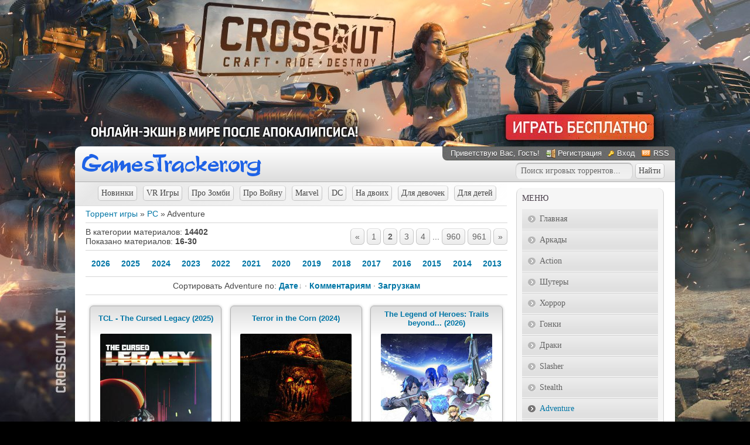

--- FILE ---
content_type: text/html; charset=UTF-8
request_url: https://gamestracker.org/torrents/pc/adventure/13-2
body_size: 6564
content:
<!DOCTYPE html>
<html>
<head>
<meta http-equiv="content-type" content="text/html; charset=UTF-8">
<meta http-equiv="X-UA-Compatible" content="IE=edge" />
<title>Скачать Adventure - Приключения игры на PC через торрент</title>
<meta name="description" content="Скачать приключения на компьютер. Лучшие игры жанра Adventure бесплатно на PC через торрент." />
<meta name="keywords" content="Приключения, Adventure, через торрент, бесплатно, на высокой скорости." />
<link type="text/css" rel="stylesheet" href="/_st/my.css" />

	<link rel="stylesheet" href="/.s/src/base.min.css" />
	<link rel="stylesheet" href="/.s/src/layer7.min.css" />

	<script src="/.s/src/jquery-1.12.4.min.js"></script>
	
	<script src="/.s/src/uwnd.min.js"></script>
	<script src="//s75.ucoz.net/cgi/uutils.fcg?a=uSD&ca=2&ug=999&isp=2&r=0.612289365876993"></script>
	<link rel="stylesheet" href="/.s/src/ulightbox/ulightbox.min.css" />
	<link rel="stylesheet" href="/.s/src/social.css" />
	<script src="/.s/src/ulightbox/ulightbox.min.js"></script>
	<script>
/* --- UCOZ-JS-DATA --- */
window.uCoz = {"sign":{"5255":"Помощник","5458":"Следующий","7251":"Запрошенный контент не может быть загружен. Пожалуйста, попробуйте позже.","7252":"Предыдущий","7287":"Перейти на страницу с фотографией.","7253":"Начать слайд-шоу","3125":"Закрыть","7254":"Изменить размер"},"layerType":7,"module":"load","site":{"domain":"gamestracker.org","host":"gamestracker.3dn.ru","id":"4gamestracker"},"uLightboxType":1,"country":"US","language":"ru","ssid":"027163523753300577622"};
/* --- UCOZ-JS-CODE --- */

		function eRateEntry(select, id, a = 65, mod = 'load', mark = +select.value, path = '', ajax, soc) {
			if (mod == 'shop') { path = `/${ id }/edit`; ajax = 2; }
			( !!select ? confirm(select.selectedOptions[0].textContent.trim() + '?') : true )
			&& _uPostForm('', { type:'POST', url:'/' + mod + path, data:{ a, id, mark, mod, ajax, ...soc } });
		}
function loginPopupForm(params = {}) { new _uWnd('LF', ' ', -250, -100, { closeonesc:1, resize:1 }, { url:'/index/40' + (params.urlParams ? '?'+params.urlParams : '') }) }
/* --- UCOZ-JS-END --- */
</script>

	<style>.UhideBlock{display:none; }</style>
	<script type="text/javascript">new Image().src = "//counter.yadro.ru/hit;noadsru0?r"+escape(document.referrer)+(screen&&";s"+screen.width+"*"+screen.height+"*"+(screen.colorDepth||screen.pixelDepth))+";u"+escape(document.URL)+";"+Date.now();</script>
</head>
 <body>


 <!--U1AHEADER1Z--><script type="text/javascript" src="//gamestracker.org/rtr/3"></script>

<script type="text/javascript">
$(document).ready(function() {
 $(".various").fancybox({
 padding : 14,
 width : 770,
 height : 463,
 fitToView : false,
 autoSize : false,
 closeClick : false,
 openEffect : 'none',
 closeEffect : 'none'
 });
 $("a.gallery").fancybox({
 padding: 5,
 overlayShow: 'true',
 openEffect: 'elastic',
 closeEffect: 'elastic',
 nextEffect: 'fade',
 prevEffect: 'fade'
});
});
</script>

 <div id="wrap0">
 <div id="wrap">
 <div id="container">

 <div id="top">
 <div class="logo"><a href="/"><img src="/logo.png" alt="Скачать игры через торрент"></a></div>
 <div id="usermenu">
 <!--<s5212>-->Приветствую Вас<!--</s>-->, Гость!
 
 <a href="/index/3" title="Регистрация" class="register-link"><!--<s3089>-->Регистрация<!--</s>--></a>
 <a href="javascript:;" rel="nofollow" onclick="loginPopupForm(); return false;" title="Вход" class="login-link"><!--<s3087>-->Вход<!--</s>--></a>
 
 
 <a href="https://gamestracker.org/torrents/rss/" title="RSS" class="rss-link">RSS</a>
 
 </div>
<div class="search_top">
<form onsubmit="document.getElementById('sfSbm').disabled=true" method="get" style="margin:0px" action="/search/" class="form-wrapper">

<input type="text" id="search" name="q" maxlength="30" value="Поиск игровых торрентов..." onfocus="this.value='';" onblur="if (this.value==''){this.value='Введите слово для поиска'}" required class="queryField">

<input type="submit" class="searchSbmFl" id="submit2" value="Найти" />
<input type="hidden" name="t" value="1">
</form>
</div>
 </div>
 <div id="content">
 <div id="content-inside"><!--/U1AHEADER1Z-->
 <!-- <middle> -->
 <div id="maincol">
 <!-- <body> --><table border="0" cellpadding="0" cellspacing="0" width="100%">
<tr>
<div class="dop-menu"><a href="/torrents/pc/novinki/28" class="top-menu-b">Новинки</a><a href="/torrents/pc/vr_games/26" class="top-menu-b">VR Игры</a><a href="/torrents/pc/igry_pro_zombi/21" class="top-menu-b">Про Зомби</a><a href="/torrents/pc/pro_vojnu/23" class="top-menu-b">Про Войну</a><a href="/torrents/pc/marvel/24" class="top-menu-b">Marvel</a><a href="/torrents/pc/dc/25" class="top-menu-b">DC</a><a href="/torrents/pc/na_dvoikh/27" class="top-menu-b">На двоих</a><a href="/torrents/pc/dlja_devochek/22" class="top-menu-b">Для девочек</a><a href="/torrents/pc/dlja_detej/20" class="top-menu-b">Для детей</a></div>
<td width="80%"><a href="https://gamestracker.org/">Торрент игры</a> &raquo; <a href="/torrents/pc/14">PC</a> &raquo; Adventure</td>
<td align="right" style="white-space: nowrap;"></td>
</tr>
</table>
<hr>
<table border="0" cellpadding="0" cellspacing="0" width="100%">
<tr>
<td width="60%">

<!--<s5222>-->В категории материалов<!--</s>-->: <b>14402</b><br /><!--<s5220>-->Показано материалов<!--</s>-->: <b><span class="numShown73">16-30</span></b>

</td>
<td align="right"><span class="pagesBlockuz1"><a class="swchItem swchItem-prev" href="/torrents/pc/adventure/13"  onclick="spages('1', this, '2' ); return false;" ><span>&laquo;</span></a> <a class="swchItem" href="/torrents/pc/adventure/13"  onclick="spages('1', this, '2' ); return false;" ><span>1</span></a> <b class="swchItemA"><span>2</span></b> <a class="swchItem" href="/torrents/pc/adventure/13-3"  onclick="spages('3', this, '2' ); return false;" ><span>3</span></a> <a class="swchItem" href="/torrents/pc/adventure/13-4"  onclick="spages('4', this, '2' ); return false;" ><span>4</span></a> <span class="swchItemDots"><span>...</span></span> <a class="swchItem" href="/torrents/pc/adventure/13-960"  onclick="spages('960', this, '2' ); return false;" ><span>960</span></a> <a class="swchItem" href="/torrents/pc/adventure/13-961"  onclick="spages('961', this, '2' ); return false;" ><span>961</span></a>  <a class="swchItem swchItem-next" href="/torrents/pc/adventure/13-3"  onclick="spages('3', this, '2' ); return false;" ><span>&raquo;</span></a></span></td>
</tr>
</table>

<hr>
<div class="years">
<a href="/torrents/pc/adventure/13-1-2-0-0-32-0">2026</a>
<a href="/torrents/pc/adventure/13-1-2-0-0-31-0">2025</a>
<a href="/torrents/pc/adventure/13-1-2-0-0-30-0">2024</a>
<a href="/torrents/pc/adventure/13-1-2-0-0-29-0">2023</a>
<a href="/torrents/pc/adventure/13-1-2-0-0-28-0">2022</a>
<a href="/torrents/pc/adventure/13-1-2-0-0-27-0">2021</a>
<a href="/torrents/pc/adventure/13-1-2-0-0-26-0">2020</a>
<a href="/torrents/pc/adventure/13-1-2-0-0-25-0">2019</a>
<a href="/torrents/pc/adventure/13-1-2-0-0-24-0">2018</a>
<a href="/torrents/pc/adventure/13-1-2-0-0-18-0">2017</a>
<a href="/torrents/pc/adventure/13-1-2-0-0-17-0">2016</a>
<a href="/torrents/pc/adventure/13-1-2-0-0-1-0">2015</a>
<a href="/torrents/pc/adventure/13-1-2-0-0-2-0">2014</a>
<a href="/torrents/pc/adventure/13-1-2-0-0-3-0">2013</a>
</div>
<hr>
<div class="sorting"><span>Сортировать Adventure по:</span><span class="sortBlock23"> 
<a href="javascript:;" rel="nofollow" onclick="ssorts('1', '/torrents/pc/adventure/13', '0' ); return false;" class="catSortLink darr">Дате</a>  &middot;  
<a href="javascript:;" rel="nofollow" onclick="ssorts('8', '/torrents/pc/adventure/13', '0' ); return false;" class="catSortLink">Комментариям</a>  &middot;  
<a href="javascript:;" rel="nofollow" onclick="ssorts('10', '/torrents/pc/adventure/13', '0' ); return false;" class="catSortLink">Загрузкам</a> </span></div>
<hr>
<script>
			var other_filters_params="",t="";
			$(".other_filter").each(function( ) {
				this.selectedIndex > 0 && ( other_filters_params += t + this.id + "=" + this.value, t="&" )
			});

			function spages(p, link, s ) {
				if ( 1) return !!location.assign(link.href);
				ajaxPageController.showLoader();
				if ( other_filters_params.length && other_filters_params.indexOf('?') < 0 ) {
					other_filters_params = '?' + other_filters_params;
				}
				_uPostForm('', { url:link.attributes.href.value + other_filters_params, data:{ ajax:1 } } )
			}

			function ssorts(p, cu, seo ) {
				if ( 1 ) {
					if ( seo&&seo=='1'){var uu=cu+'?sort='+p;var sort=false;var filter1=false;var filter2=false;var filter3=false;var pageX=false;tmp=[];var items=location.search.substr(1).split("&");for (var index=0;index<items.length;index++){tmp=items[index].split("=");if ( tmp[0]&&tmp[1]&&(tmp[0]=='sort')){sort=tmp[1];}if ( tmp[0]&&tmp[1]&&(tmp[0]=='filter1')){filter1=tmp[1];}if ( tmp[0]&&tmp[1]&&(tmp[0]=='filter2')){filter2=tmp[1];}if ( tmp[0]&&tmp[1]&&(tmp[0]=='filter3')){filter3=tmp[1];}if ( tmp[0]&&!tmp[1]){if ( tmp[0].match(/page/)){pageX=tmp[0];}}}if ( filter1){uu+='&filter1='+filter1;}if ( filter2){uu+='&filter2='+filter2;}if ( filter3){uu+='&filter3='+filter3;}if ( pageX){uu+='&'+pageX}document.location.href=uu+((other_filters_params!='')?'&'+other_filters_params:''); return;}
					document.location.href='/torrents/pc/adventure/13-1-'+p+''+'?' + other_filters_params;
					return
				}
				ajaxPageController.showLoader();
				if ( other_filters_params.length && other_filters_params.indexOf('?') < 0 ) {
					other_filters_params = '?' + other_filters_params;
				}
				_uPostForm('', { url:'/torrents/pc/adventure/13-1-' + p + '-0-0-0-0-' + Date.now() + other_filters_params });
			}</script>

			<div id="allEntries"><div id="entryID66615"><div class="small_game">
<a href="/torrents/pc/action/tcl_the_cursed_legacy/15-1-0-66615">
<span class="nazvanie_tor">TCL - The Cursed Legacy (2025)</span>
<span class="img_tor">
<img class="poster" src="/_ld/666/66615.jpg" alt="TCL - The Cursed Legacy" title="TCL - The Cursed Legacy"><span class="down-m"><img src="/images/downloads2.png">9</span></span>
</a>
<span class="niz_small"><span>Жанр: <a href="/torrents/pc/action/15">Action</a></span> <span>Размер: 7.8 MB</span></span>
</div></div><div id="entryID66614"><div class="small_game">
<a href="/torrents/pc/horror/terror_in_the_corn/8-1-0-66614">
<span class="nazvanie_tor">Terror in the Corn (2024)</span>
<span class="img_tor">
<img class="poster" src="/_ld/666/66614.jpg" alt="Terror in the Corn" title="Terror in the Corn"><span class="down-m"><img src="/images/downloads2.png">12</span></span>
</a>
<span class="niz_small"><span>Жанр: <a href="/torrents/pc/horror/8">Хоррор</a></span> <span>Размер: 1.5 GB</span></span>
</div></div><div id="entryID66611"><div class="small_game">
<a href="/torrents/pc/action/the_legend_of_heroes_trails_beyond_the_horizon_complete_edition/15-1-0-66611">
<span class="nazvanie_tor">The Legend of Heroes: Trails beyond... (2026)</span>
<span class="img_tor">
<img class="poster" src="/_ld/666/66611.jpg" alt="The Legend of Heroes: Trails beyond the Horizon - Complete Edition" title="The Legend of Heroes: Trails beyond the Horizon - Complete Edition"><span class="down-m"><img src="/images/downloads2.png">21</span></span>
</a>
<span class="niz_small"><span>Жанр: <a href="/torrents/pc/action/15">Action</a></span> <span>Размер: 25.28 GB</span></span>
</div></div><div id="entryID66594"><div class="small_game">
<a href="/torrents/pc/adventure/aidventure/13-1-0-66594">
<span class="nazvanie_tor">AIdventure (2022)</span>
<span class="img_tor">
<img class="poster" src="/_ld/665/66594.jpg" alt="AIdventure" title="AIdventure"><span class="down-m"><img src="/images/downloads2.png">13</span></span>
</a>
<span class="niz_small"><span>Жанр: <a href="/torrents/pc/adventure/13">Adventure</a></span> <span>Размер: 6.7 GB</span></span>
</div></div><div id="entryID66593"><div class="small_game">
<a href="/torrents/pc/horror/highway_11/8-1-0-66593">
<span class="nazvanie_tor">Highway 11 (2025)</span>
<span class="img_tor">
<img class="poster" src="/_ld/665/66593.jpg" alt="Highway 11" title="Highway 11"><span class="down-m"><img src="/images/downloads2.png">15</span></span>
</a>
<span class="niz_small"><span>Жанр: <a href="/torrents/pc/horror/8">Хоррор</a></span> <span>Размер: 4.3 GB</span></span>
</div></div><div id="entryID66592"><div class="small_game">
<a href="/torrents/pc/horror/late_hours/8-1-0-66592">
<span class="nazvanie_tor">Late Hours (2026)</span>
<span class="img_tor">
<img class="poster" src="/_ld/665/66592.jpg" alt="Late Hours" title="Late Hours"><span class="down-m"><img src="/images/downloads2.png">17</span></span>
</a>
<span class="niz_small"><span>Жанр: <a href="/torrents/pc/horror/8">Хоррор</a></span> <span>Размер: 1.6 GB</span></span>
</div></div><div id="entryID66591"><div class="small_game">
<a href="/torrents/pc/shooter/bult_hunting_simulator/9-1-0-66591">
<span class="nazvanie_tor">BULT: Hunting simulator (2026)</span>
<span class="img_tor">
<img class="poster" src="/_ld/665/66591.jpg" alt="BULT: Hunting simulator" title="BULT: Hunting simulator"><span class="down-m"><img src="/images/downloads2.png">19</span></span>
</a>
<span class="niz_small"><span>Жанр: <a href="/torrents/pc/shooter/9">Шутеры</a></span> <span>Размер: 2.5 GB</span></span>
</div></div><div id="entryID66588"><div class="small_game">
<a href="/torrents/pc/adventure/log_in/13-1-0-66588">
<span class="nazvanie_tor">Log.in (2026)</span>
<span class="img_tor">
<img class="poster" src="/_ld/665/66588.jpg" alt="Log.in" title="Log.in"><span class="down-m"><img src="/images/downloads2.png">11</span></span>
</a>
<span class="niz_small"><span>Жанр: <a href="/torrents/pc/adventure/13">Adventure</a></span> <span>Размер: 1.7 GB</span></span>
</div></div><div id="entryID66587"><div class="small_game">
<a href="/torrents/pc/adventure/confidential_killings/13-1-0-66587">
<span class="nazvanie_tor">Confidential Killings (2026)</span>
<span class="img_tor">
<img class="poster" src="/_ld/665/66587.jpg" alt="Confidential Killings" title="Confidential Killings"><span class="down-m"><img src="/images/downloads2.png">39</span></span>
</a>
<span class="niz_small"><span>Жанр: <a href="/torrents/pc/adventure/13">Adventure</a></span> <span>Размер: 461 MB</span></span>
</div></div><div id="entryID66586"><div class="small_game">
<a href="/torrents/pc/adventure/dream_of_corpse_lady/13-1-0-66586">
<span class="nazvanie_tor">Dream of Corpse Lady (2026)</span>
<span class="img_tor">
<img class="poster" src="/_ld/665/66586.jpg" alt="Dream of Corpse Lady" title="Dream of Corpse Lady"><span class="down-m"><img src="/images/downloads2.png">13</span></span>
</a>
<span class="niz_small"><span>Жанр: <a href="/torrents/pc/adventure/13">Adventure</a></span> <span>Размер: 4.86 GB</span></span>
</div></div><div id="entryID66584"><div class="small_game">
<a href="/torrents/pc/action/big_hops/15-1-0-66584">
<span class="nazvanie_tor">Big Hops (2026)</span>
<span class="img_tor">
<img class="poster" src="/_ld/665/66584.jpg" alt="Big Hops" title="Big Hops"><span class="down-m"><img src="/images/downloads2.png">20</span></span>
</a>
<span class="niz_small"><span>Жанр: <a href="/torrents/pc/action/15">Action</a></span> <span>Размер: 3.43 GB</span></span>
</div></div><div id="entryID66578"><div class="small_game">
<a href="/torrents/pc/adventure/the_amateur_deity_society/13-1-0-66578">
<span class="nazvanie_tor">The Amateur Deity Society (2024)</span>
<span class="img_tor">
<img class="poster" src="/_ld/665/66578.jpg" alt="The Amateur Deity Society" title="The Amateur Deity Society"><span class="down-m"><img src="/images/downloads2.png">5</span></span>
</a>
<span class="niz_small"><span>Жанр: <a href="/torrents/pc/adventure/13">Adventure</a></span> <span>Размер: 90.8 MB</span></span>
</div></div><div id="entryID66577"><div class="small_game">
<a href="/torrents/pc/action/adira_nusantara/15-1-0-66577">
<span class="nazvanie_tor">Adira Nusantara (2026)</span>
<span class="img_tor">
<img class="poster" src="/_ld/665/66577.jpg" alt="Adira Nusantara" title="Adira Nusantara"><span class="down-m"><img src="/images/downloads2.png">8</span></span>
</a>
<span class="niz_small"><span>Жанр: <a href="/torrents/pc/action/15">Action</a></span> <span>Размер: 1.3 GB</span></span>
</div></div><div id="entryID66576"><div class="small_game">
<a href="/torrents/pc/adventure/super_star_adventure/13-1-0-66576">
<span class="nazvanie_tor">Super Star Adventure (2026)</span>
<span class="img_tor">
<img class="poster" src="/_ld/665/66576.jpg" alt="Super Star Adventure" title="Super Star Adventure"><span class="down-m"><img src="/images/downloads2.png">7</span></span>
</a>
<span class="niz_small"><span>Жанр: <a href="/torrents/pc/adventure/13">Adventure</a></span> <span>Размер: 75.5 MB</span></span>
</div></div><div id="entryID66575"><div class="small_game">
<a href="/torrents/pc/adventure/digging_a_hole_with_a_spoon_escape_from_alcatraz/13-1-0-66575">
<span class="nazvanie_tor">Digging a Hole... with a Spoon... E... (2026)</span>
<span class="img_tor">
<img class="poster" src="/_ld/665/66575.jpg" alt="Digging a Hole... with a Spoon... Escape from Alcatraz" title="Digging a Hole... with a Spoon... Escape from Alcatraz"><span class="down-m"><img src="/images/downloads2.png">7</span></span>
</a>
<span class="niz_small"><span>Жанр: <a href="/torrents/pc/adventure/13">Adventure</a></span> <span>Размер: 864.9 MB</span></span>
</div></div></div>
<div class="page-blocks"><span class="pagesBlockuz2"><a class="swchItem1" href="/torrents/pc/adventure/13"  onclick="spages('1', this, '2' ); return false;" ><span>1-15</span></a> <b class="swchItemA1"><span>16-30</span></b> <a class="swchItem1" href="/torrents/pc/adventure/13-3"  onclick="spages('3', this, '2' ); return false;" ><span>31-45</span></a> <a class="swchItem1" href="/torrents/pc/adventure/13-4"  onclick="spages('4', this, '2' ); return false;" ><span>46-60</span></a> <span class="swchItemDots"><span>...</span></span> <a class="swchItem1" href="/torrents/pc/adventure/13-960"  onclick="spages('960', this, '2' ); return false;" ><span>14386-14400</span></a> <a class="swchItem1" href="/torrents/pc/adventure/13-961"  onclick="spages('961', this, '2' ); return false;" ><span>14401-14402</span></a> </span></div><!-- </body> -->


<div class="wargame-2">
<script type="text/javascript" src="//gamestracker.org/rtr/2"></script>
</div>
































 </div>
 <div id="sidebar">
 <!--U1CLEFTER1Z--><!-- <block3> -->

<div class="block">
 <div class="blocktitle">
 <!-- <bt> -->Меню<!-- </bt> -->
 </div>
 <div class="blockcontent">
 <!-- <bc> --><div id="uMenuDiv1" class="uMenuV" style="position:relative;"><ul class="uMenuRoot">
<li><div class="umn-tl"><div class="umn-tr"><div class="umn-tc"></div></div></div><div class="umn-ml"><div class="umn-mr"><div class="umn-mc"><div class="uMenuItem"><a href="/"><span>Главная</span></a></div></div></div></div><div class="umn-bl"><div class="umn-br"><div class="umn-bc"><div class="umn-footer"></div></div></div></div></li>
<li><div class="umn-tl"><div class="umn-tr"><div class="umn-tc"></div></div></div><div class="umn-ml"><div class="umn-mr"><div class="umn-mc"><div class="uMenuItem"><a href="/torrents/pc/arkady/6"><span>Аркады</span></a></div></div></div></div><div class="umn-bl"><div class="umn-br"><div class="umn-bc"><div class="umn-footer"></div></div></div></div></li>
<li><div class="umn-tl"><div class="umn-tr"><div class="umn-tc"></div></div></div><div class="umn-ml"><div class="umn-mr"><div class="umn-mc"><div class="uMenuItem"><a href="/torrents/pc/action/15"><span>Action</span></a></div></div></div></div><div class="umn-bl"><div class="umn-br"><div class="umn-bc"><div class="umn-footer"></div></div></div></div></li>
<li><div class="umn-tl"><div class="umn-tr"><div class="umn-tc"></div></div></div><div class="umn-ml"><div class="umn-mr"><div class="umn-mc"><div class="uMenuItem"><a href="/torrents/pc/shooter/9"><span>Шутеры</span></a></div></div></div></div><div class="umn-bl"><div class="umn-br"><div class="umn-bc"><div class="umn-footer"></div></div></div></div></li>
<li><div class="umn-tl"><div class="umn-tr"><div class="umn-tc"></div></div></div><div class="umn-ml"><div class="umn-mr"><div class="umn-mc"><div class="uMenuItem"><a href="/torrents/pc/horror/8"><span>Хоррор</span></a></div></div></div></div><div class="umn-bl"><div class="umn-br"><div class="umn-bc"><div class="umn-footer"></div></div></div></div></li>
<li><div class="umn-tl"><div class="umn-tr"><div class="umn-tc"></div></div></div><div class="umn-ml"><div class="umn-mr"><div class="umn-mc"><div class="uMenuItem"><a href="/torrents/pc/gonki/3"><span>Гонки</span></a></div></div></div></div><div class="umn-bl"><div class="umn-br"><div class="umn-bc"><div class="umn-footer"></div></div></div></div></li>
<li><div class="umn-tl"><div class="umn-tr"><div class="umn-tc"></div></div></div><div class="umn-ml"><div class="umn-mr"><div class="umn-mc"><div class="uMenuItem"><a href="/torrents/pc/draki/18"><span>Драки</span></a></div></div></div></div><div class="umn-bl"><div class="umn-br"><div class="umn-bc"><div class="umn-footer"></div></div></div></div></li>
<li><div class="umn-tl"><div class="umn-tr"><div class="umn-tc"></div></div></div><div class="umn-ml"><div class="umn-mr"><div class="umn-mc"><div class="uMenuItem"><a href="/torrents/pc/slasher/11"><span>Slasher</span></a></div></div></div></div><div class="umn-bl"><div class="umn-br"><div class="umn-bc"><div class="umn-footer"></div></div></div></div></li>
<li><div class="umn-tl"><div class="umn-tr"><div class="umn-tc"></div></div></div><div class="umn-ml"><div class="umn-mr"><div class="umn-mc"><div class="uMenuItem"><a href="/torrents/pc/stealth/12"><span>Stealth</span></a></div></div></div></div><div class="umn-bl"><div class="umn-br"><div class="umn-bc"><div class="umn-footer"></div></div></div></div></li>
<li><div class="umn-tl"><div class="umn-tr"><div class="umn-tc"></div></div></div><div class="umn-ml"><div class="umn-mr"><div class="umn-mc"><div class="uMenuItem"><a href="/torrents/pc/adventure/13"><span>Adventure</span></a></div></div></div></div><div class="umn-bl"><div class="umn-br"><div class="umn-bc"><div class="umn-footer"></div></div></div></div></li>
<li><div class="umn-tl"><div class="umn-tr"><div class="umn-tc"></div></div></div><div class="umn-ml"><div class="umn-mr"><div class="umn-mc"><div class="uMenuItem"><a href="/torrents/pc/strategii/2"><span>Стратегии</span></a></div></div></div></div><div class="umn-bl"><div class="umn-br"><div class="umn-bc"><div class="umn-footer"></div></div></div></div></li>
<li><div class="umn-tl"><div class="umn-tr"><div class="umn-tc"></div></div></div><div class="umn-ml"><div class="umn-mr"><div class="umn-mc"><div class="uMenuItem"><a href="/torrents/pc/rpg/4"><span>RPG</span></a></div></div></div></div><div class="umn-bl"><div class="umn-br"><div class="umn-bc"><div class="umn-footer"></div></div></div></div></li>
<li><div class="umn-tl"><div class="umn-tr"><div class="umn-tc"></div></div></div><div class="umn-ml"><div class="umn-mr"><div class="umn-mc"><div class="uMenuItem"><a href="/torrents/pc/quests/5"><span>Квесты</span></a></div></div></div></div><div class="umn-bl"><div class="umn-br"><div class="umn-bc"><div class="umn-footer"></div></div></div></div></li>
<li><div class="umn-tl"><div class="umn-tr"><div class="umn-tc"></div></div></div><div class="umn-ml"><div class="umn-mr"><div class="umn-mc"><div class="uMenuItem"><a href="/torrents/pc/logicheskie/19"><span>Логические</span></a></div></div></div></div><div class="umn-bl"><div class="umn-br"><div class="umn-bc"><div class="umn-footer"></div></div></div></div></li>
<li><div class="umn-tl"><div class="umn-tr"><div class="umn-tc"></div></div></div><div class="umn-ml"><div class="umn-mr"><div class="umn-mc"><div class="uMenuItem"><a href="/torrents/pc/indie/16"><span>Инди</span></a></div></div></div></div><div class="umn-bl"><div class="umn-br"><div class="umn-bc"><div class="umn-footer"></div></div></div></div></li>
<li><div class="umn-tl"><div class="umn-tr"><div class="umn-tc"></div></div></div><div class="umn-ml"><div class="umn-mr"><div class="umn-mc"><div class="uMenuItem"><a href="/torrents/pc/sport/17"><span>Спортивные</span></a></div></div></div></div><div class="umn-bl"><div class="umn-br"><div class="umn-bc"><div class="umn-footer"></div></div></div></div></li>
<li><div class="umn-tl"><div class="umn-tr"><div class="umn-tc"></div></div></div><div class="umn-ml"><div class="umn-mr"><div class="umn-mc"><div class="uMenuItem"><a href="/torrents/pc/simuljatory/10"><span>Симуляторы</span></a></div></div></div></div><div class="umn-bl"><div class="umn-br"><div class="umn-bc"><div class="umn-footer"></div></div></div></div></li></ul></div><script>$(function(){_uBuildMenu('#uMenuDiv1',0,document.location.href+'/','uMenuItemA','uMenuArrow',2500);})</script><div id="uMenuDiv3" class="uMenuV" style="position:relative;"><ul class="uMenuRoot">
<li><div class="umn-tl"><div class="umn-tr"><div class="umn-tc"></div></div></div><div class="umn-ml"><div class="umn-mr"><div class="umn-mc"><div class="uMenuItem"><a href="/index/kak_skachat_igru_cherez_torrent/0-5"><span>Как скачать игру?</span></a></div></div></div></div><div class="umn-bl"><div class="umn-br"><div class="umn-bc"><div class="umn-footer"></div></div></div></div></li>
<li><div class="umn-tl"><div class="umn-tr"><div class="umn-tc"></div></div></div><div class="umn-ml"><div class="umn-mr"><div class="umn-mc"><div class="uMenuItem"><a href="/index/reshenie_problem/0-6"><span>Решение проблем</span></a></div></div></div></div><div class="umn-bl"><div class="umn-br"><div class="umn-bc"><div class="umn-footer"></div></div></div></div></li>
<li><div class="umn-tl"><div class="umn-tr"><div class="umn-tc"></div></div></div><div class="umn-ml"><div class="umn-mr"><div class="umn-mc"><div class="uMenuItem"><a href="/index/pravoobladateljam/0-4"><span>Правообладателям</span></a></div></div></div></div><div class="umn-bl"><div class="umn-br"><div class="umn-bc"><div class="umn-footer"></div></div></div></div></li></ul></div><script>$(function(){_uBuildMenu('#uMenuDiv3',0,document.location.href+'/','uMenuItemA','uMenuArrow',2500);})</script><!-- </bc> -->
 </div>
 <div class="blockbottom"></div>
 </div>

<!-- </block3> -->

<!-- <block9924> -->
<div class="block">
 <div class="blocktitle">
 <!-- <bt> -->Горячие новинки<!-- </bt> -->
 </div>
 <div class="blockcontent">
 <!-- <bc> -->

<div class="top_game_r"> <a href="https://gamestracker.org/torrents/pc/strategii/quarantine_zone_the_last_check/2-1-0-66535"> <span class="img_tor"><img src="//gamestracker.org/_ld/665/66535.jpg" alt="Quarantine Zone: The Last Check" title="Quarantine Zone: The Last Check"></span> </a> </div><div class="top_game_r"> <a href="https://gamestracker.org/torrents/pc/horror/pathologic_3/8-1-0-66462"> <span class="img_tor"><img src="//gamestracker.org/_ld/664/66462.jpg" alt="Pathologic 3" title="Pathologic 3"></span> </a> </div><div class="top_game_r"> <a href="https://gamestracker.org/torrents/pc/action/battlefield_6/15-1-0-65315"> <span class="img_tor"><img src="//gamestracker.org/_ld/653/65315.jpg" alt="Battlefield 6" title="Battlefield 6"></span> </a> </div><div class="top_game_r"> <a href="https://gamestracker.org/torrents/pc/adventure/syberia_remastered/13-1-0-64914"> <span class="img_tor"><img src="//gamestracker.org/_ld/649/64914.jpg" alt="Syberia - Remastered" title="Syberia - Remastered"></span> </a> </div><div class="top_game_r"> <a href="https://gamestracker.org/torrents/pc/action/the_outer_worlds_2/15-1-0-64633"> <span class="img_tor"><img src="//gamestracker.org/_ld/646/64633.jpg" alt="The Outer Worlds 2" title="The Outer Worlds 2"></span> </a> </div><div class="top_game_r"> <a href="https://gamestracker.org/torrents/pc/action/vampire_the_masquerade_bloodlines_2_premium_edition/15-1-0-64558"> <span class="img_tor"><img src="//gamestracker.org/_ld/645/64558.jpg" alt="Vampire: The Masquerade - Bloodlines 2 - Premium Edition" title="Vampire: The Masquerade - Bloodlines 2 - Premium Edition"></span> </a> </div>
<div class="new_games"><a href="/torrents/pc/novinki/28">Все новинки</a></div>

<!-- </bc> -->
 </div>
 <div class="blockbottom"></div>
 </div>
<!-- </block9924> --><!--/U1CLEFTER1Z-->
 </div>
 <div class="clear"></div>
 <!-- </middle> -->
 </div>
 </div>
 <!--U1BFOOTER1Z--><div id="footer">
 <div id="copyright">
<p>GamesTracker.org - Игровой торрент сайт, полностью посвященный играм для PC. Если вы любитель хороших игр и хотите найти самые последние новинки игровой индустрии, то вы попали точно по адресу. Все игры, которые вы видите на сайте вы можете скачать бесплатно через торрент и для этого вам даже не нужно проходить регистрацию!</p>
 </div>
 <div id="powered-by">
 &nbsp;
 </div>
 </div>
<!-- Yandex.Metrika counter -->
<script type="text/javascript" >
 (function(m,e,t,r,i,k,a){m[i]=m[i]||function(){(m[i].a=m[i].a||[]).push(arguments)};
 m[i].l=1*new Date();
 for (var j = 0; j < document.scripts.length; j++) {if (document.scripts[j].src === r) { return; }}
 k=e.createElement(t),a=e.getElementsByTagName(t)[0],k.async=1,k.src=r,a.parentNode.insertBefore(k,a)})
 (window, document, "script", "https://mc.yandex.ru/metrika/tag.js", "ym");

 ym(28501136, "init", {
 clickmap:true,
 trackLinks:true,
 accurateTrackBounce:true
 });
</script>
<noscript><div><img src="https://mc.yandex.ru/watch/28501136" style="position:absolute; left:-9999px;" alt="" /></div></noscript>
<!-- /Yandex.Metrika counter -->
<!--/U1BFOOTER1Z-->
 </div>
 </div>
 </div>
 </body>
</html>
<!-- 0.24704 (s75) -->

--- FILE ---
content_type: text/javascript; charset=UTF-8
request_url: https://gamestracker.org/rtr/3
body_size: 305
content:
document.write('<div id="bg" onclick="window.open(\'https://r.advg.agency/t/23dbg/?pid=3621\')"></div>  <style type="text/css">  body {  background: url(/banners/crossout-br.jpg) #000000 no-repeat top center fixed;  } #container { margin: 250px auto 20px;}  </style>');

--- FILE ---
content_type: text/javascript; charset=UTF-8
request_url: https://gamestracker.org/rtr/2
body_size: 165
content:
document.write('<a href="https://gamestracker.org/rtr/2-35-1" target="_blank"><img alt="" border="0" src="/banners/GOT-1.jpg"></a>');